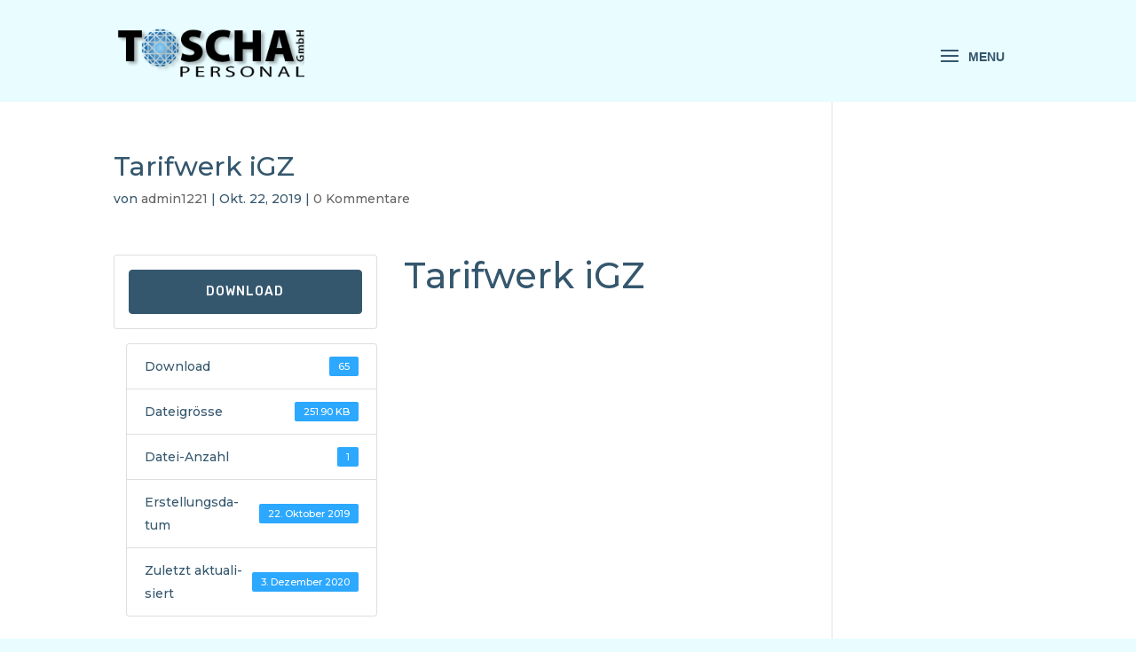

--- FILE ---
content_type: text/html; charset=UTF-8
request_url: https://www.toscha-personal.de/download/tarifwerk-igz/
body_size: 11161
content:
<!DOCTYPE html><html lang="de"><head><meta charset="UTF-8" /><meta http-equiv="X-UA-Compatible" content="IE=edge"><link rel="pingback" href="https://www.toscha-personal.de/xmlrpc.php" /> <script type="text/javascript">document.documentElement.className = 'js';</script> <script>var et_site_url='https://www.toscha-personal.de';var et_post_id='125472';function et_core_page_resource_fallback(a,b){"undefined"===typeof b&&(b=a.sheet.cssRules&&0===a.sheet.cssRules.length);b&&(a.onerror=null,a.onload=null,a.href?a.href=et_site_url+"/?et_core_page_resource="+a.id+et_post_id:a.src&&(a.src=et_site_url+"/?et_core_page_resource="+a.id+et_post_id))}</script><link media="all" href="https://www.toscha-personal.de/wp-content/cache/autoptimize/css/autoptimize_b570b831d5264ae87ad515986835d83b.css" rel="stylesheet" /><title>Tarifwerk iGZ | TOSCHA -  Hotel , Service und Gastronomie-Personal</title><link rel='dns-prefetch' href='//fonts.googleapis.com' /><link rel='dns-prefetch' href='//s.w.org' /><link rel="alternate" type="application/rss+xml" title="TOSCHA -  Hotel , Service und Gastronomie-Personal &raquo; Feed" href="https://www.toscha-personal.de/feed/" /><link rel="alternate" type="application/rss+xml" title="TOSCHA -  Hotel , Service und Gastronomie-Personal &raquo; Kommentar-Feed" href="https://www.toscha-personal.de/comments/feed/" /><link rel="alternate" type="application/rss+xml" title="TOSCHA -  Hotel , Service und Gastronomie-Personal &raquo; Tarifwerk iGZ-Kommentar-Feed" href="https://www.toscha-personal.de/download/tarifwerk-igz/feed/" /> <script type="text/javascript">window._wpemojiSettings = {"baseUrl":"https:\/\/s.w.org\/images\/core\/emoji\/13.0.1\/72x72\/","ext":".png","svgUrl":"https:\/\/s.w.org\/images\/core\/emoji\/13.0.1\/svg\/","svgExt":".svg","source":{"concatemoji":"https:\/\/www.toscha-personal.de\/wp-includes\/js\/wp-emoji-release.min.js?ver=5.6.16"}};
			!function(e,a,t){var n,r,o,i=a.createElement("canvas"),p=i.getContext&&i.getContext("2d");function s(e,t){var a=String.fromCharCode;p.clearRect(0,0,i.width,i.height),p.fillText(a.apply(this,e),0,0);e=i.toDataURL();return p.clearRect(0,0,i.width,i.height),p.fillText(a.apply(this,t),0,0),e===i.toDataURL()}function c(e){var t=a.createElement("script");t.src=e,t.defer=t.type="text/javascript",a.getElementsByTagName("head")[0].appendChild(t)}for(o=Array("flag","emoji"),t.supports={everything:!0,everythingExceptFlag:!0},r=0;r<o.length;r++)t.supports[o[r]]=function(e){if(!p||!p.fillText)return!1;switch(p.textBaseline="top",p.font="600 32px Arial",e){case"flag":return s([127987,65039,8205,9895,65039],[127987,65039,8203,9895,65039])?!1:!s([55356,56826,55356,56819],[55356,56826,8203,55356,56819])&&!s([55356,57332,56128,56423,56128,56418,56128,56421,56128,56430,56128,56423,56128,56447],[55356,57332,8203,56128,56423,8203,56128,56418,8203,56128,56421,8203,56128,56430,8203,56128,56423,8203,56128,56447]);case"emoji":return!s([55357,56424,8205,55356,57212],[55357,56424,8203,55356,57212])}return!1}(o[r]),t.supports.everything=t.supports.everything&&t.supports[o[r]],"flag"!==o[r]&&(t.supports.everythingExceptFlag=t.supports.everythingExceptFlag&&t.supports[o[r]]);t.supports.everythingExceptFlag=t.supports.everythingExceptFlag&&!t.supports.flag,t.DOMReady=!1,t.readyCallback=function(){t.DOMReady=!0},t.supports.everything||(n=function(){t.readyCallback()},a.addEventListener?(a.addEventListener("DOMContentLoaded",n,!1),e.addEventListener("load",n,!1)):(e.attachEvent("onload",n),a.attachEvent("onreadystatechange",function(){"complete"===a.readyState&&t.readyCallback()})),(n=t.source||{}).concatemoji?c(n.concatemoji):n.wpemoji&&n.twemoji&&(c(n.twemoji),c(n.wpemoji)))}(window,document,window._wpemojiSettings);</script> <meta content="Divi v.4.8.1" name="generator"/><style type="text/css">img.wp-smiley,
img.emoji {
	display: inline !important;
	border: none !important;
	box-shadow: none !important;
	height: 1em !important;
	width: 1em !important;
	margin: 0 .07em !important;
	vertical-align: -0.1em !important;
	background: none !important;
	padding: 0 !important;
}</style><style id='rs-plugin-settings-inline-css' type='text/css'>#rs-demo-id {}</style><link rel='stylesheet' id='et-builder-googlefonts-cached-css'  href='https://fonts.googleapis.com/css?family=Montserrat:100,100italic,200,200italic,300,300italic,regular,italic,500,500italic,600,600italic,700,700italic,800,800italic,900,900italic&#038;subset=latin,latin-ext&#038;display=swap' type='text/css' media='all' /><style id='wp-typography-custom-inline-css' type='text/css'>sub, sup{font-size: 75%;line-height: 100%}sup{vertical-align: 60%}sub{vertical-align: -10%}.amp{font-family: Baskerville, "Goudy Old Style", Palatino, "Book Antiqua", "Warnock Pro", serif;font-size: 1.1em;font-style: italic;font-weight: normal;line-height: 1em}.caps{font-size: 90%}.dquo{margin-left: -0.4em}.quo{margin-left: -0.2em}.pull-single{margin-left: -0.15em}.push-single{margin-right: 0.15em}.pull-double{margin-left: -0.38em}.push-double{margin-right: 0.38em}</style><style id='wp-typography-safari-font-workaround-inline-css' type='text/css'>body {-webkit-font-feature-settings: "liga";font-feature-settings: "liga";-ms-font-feature-settings: normal;}</style><link rel='stylesheet' id='dashicons-css'  href='https://www.toscha-personal.de/wp-includes/css/dashicons.min.css?ver=5.6.16' type='text/css' media='all' /> <script type='text/javascript' src='https://www.toscha-personal.de/wp-includes/js/jquery/jquery.min.js?ver=3.5.1' id='jquery-core-js'></script> <script type='text/javascript' src='https://www.toscha-personal.de/wp-includes/js/jquery/jquery-migrate.min.js?ver=3.3.2' id='jquery-migrate-js'></script> <script type='text/javascript' src='https://www.toscha-personal.de/wp-content/plugins/cardoza-3d-tag-cloud/jquery.tagcanvas.min.js?ver=5.6.16' id='tag_handle-js'></script> <script type='text/javascript' src='https://www.toscha-personal.de/wp-content/plugins/download-manager/assets/js/jquery.dataTables.min.js?ver=5.6.16' id='wpdm-datatable-js'></script> <script type='text/javascript' src='https://www.toscha-personal.de/wp-content/plugins/download-manager/assets/bootstrap/js/bootstrap.bundle.min.js?ver=5.6.16' id='wpdm-front-bootstrap-js'></script> <script type='text/javascript' id='frontjs-js-extra'>var wpdm_url = {"home":"https:\/\/www.toscha-personal.de\/","site":"https:\/\/www.toscha-personal.de\/","ajax":"https:\/\/www.toscha-personal.de\/wp-admin\/admin-ajax.php"};
var wpdm_asset = {"spinner":"<i class=\"fas fa-sun fa-spin\"><\/i>"};</script> <script type='text/javascript' src='https://www.toscha-personal.de/wp-content/cache/autoptimize/js/autoptimize_single_8f02720f9ba106ce71e0c6a29f6dc79a.js?ver=3.1.12' id='frontjs-js'></script> <script type='text/javascript' src='https://www.toscha-personal.de/wp-content/plugins/download-manager/assets/js/chosen.jquery.min.js?ver=5.6.16' id='jquery-choosen-js'></script> <script type='text/javascript' src='https://www.toscha-personal.de/wp-content/plugins/revslider/public/assets/js/revolution.tools.min.js?ver=6.0' id='tp-tools-js'></script> <script type='text/javascript' src='https://www.toscha-personal.de/wp-content/plugins/revslider/public/assets/js/rs6.min.js?ver=6.1.5' id='revmin-js'></script> <link rel="https://api.w.org/" href="https://www.toscha-personal.de/wp-json/" /><link rel="EditURI" type="application/rsd+xml" title="RSD" href="https://www.toscha-personal.de/xmlrpc.php?rsd" /><link rel="wlwmanifest" type="application/wlwmanifest+xml" href="https://www.toscha-personal.de/wp-includes/wlwmanifest.xml" /><meta name="generator" content="WordPress 5.6.16" /><link rel="canonical" href="https://www.toscha-personal.de/download/tarifwerk-igz/" /><link rel='shortlink' href='https://www.toscha-personal.de/?p=125472' /><link rel="alternate" type="application/json+oembed" href="https://www.toscha-personal.de/wp-json/oembed/1.0/embed?url=https%3A%2F%2Fwww.toscha-personal.de%2Fdownload%2Ftarifwerk-igz%2F" /><link rel="alternate" type="text/xml+oembed" href="https://www.toscha-personal.de/wp-json/oembed/1.0/embed?url=https%3A%2F%2Fwww.toscha-personal.de%2Fdownload%2Ftarifwerk-igz%2F&#038;format=xml" /> <script type="text/javascript">$j = jQuery.noConflict();
		$j(document).ready(function() {
			if(!$j('#myCanvas').tagcanvas({
				textColour: '#333333',
				outlineColour: '#FFFFFF',
				reverse: true,
				depth: 0.8,
				textFont: null,
				weight: true,
				maxSpeed: 0.05
			},'tags')) {
				$j('#myCanvasContainer').hide();
			}
		});</script> <script>var wpdm_site_url = 'https://www.toscha-personal.de/';
            var wpdm_home_url = 'https://www.toscha-personal.de/';
            var ajax_url = 'https://www.toscha-personal.de/wp-admin/admin-ajax.php';
            var wpdm_ajax_url = 'https://www.toscha-personal.de/wp-admin/admin-ajax.php';
            var wpdm_ajax_popup = '0';</script> <style>.wpdm-download-link.btn.btn-primary.{
                border-radius: 4px;
            }</style><meta name="viewport" content="width=device-width, initial-scale=1.0, maximum-scale=1.0, user-scalable=0" /><link rel="preload" href="https://www.toscha-personal.de/wp-content/themes/Divi/core/admin/fonts/modules.ttf" as="font" crossorigin="anonymous"><link rel="shortcut icon" href="" /><style type="text/css" id="custom-background-css">body.custom-background { background-color: #e9fcff; }</style><meta name="generator" content="Powered by Slider Revolution 6.1.5 - responsive, Mobile-Friendly Slider Plugin for WordPress with comfortable drag and drop interface." /> <script>jQuery(document).ready(function($) {
  // Mobile device check
  $is_mobile_device = null !== navigator.userAgent.match(/Android|webOS|iPhone|iPad|iPod|BlackBerry|IEMobile|Opera Mini/);
  if ($is_mobile_device) {
    // Function to check if an element is in the Viewport
    isInViewport = function(elem) {
        elementTop = elem.offset().top, elementBottom = elementTop + elem.outerHeight(), viewportTop = $(window).scrollTop(), viewportBottom = viewportTop + $(window).height();
        return elementBottom > viewportTop && elementTop < viewportBottom;
    };
    // Apply Parallax transform calculations when scrolling
    $(window).scroll(function() {
        $(".et_parallax_bg").each(function() {
           var $this_parent = $(this).parent();
           // Check if the parent element is on-screen
           var $is_visible = isInViewport($this_parent);
           if ($is_visible) {
             element_top = $this_parent.offset().top,
             parallaxHeight = $(this).parent(".et_pb_fullscreen").length && $(window).height() > $this_parent.innerHeight() ? $(window).height() : $this_parent.innerHeight(),
             bg_height = .3 * $(window).height() + parallaxHeight,
             main_position = "translate(0, " + .3 * ($(window).scrollTop() + $(window).height() - element_top) + "px)";
             $(this).css({height: bg_height,"-webkit-transform": main_position,"-moz-transform": main_position,"-ms-transform": main_position,transform: main_position});
           }
        });
    });
  }
});</script> <script type="text/javascript">function setREVStartSize(t){try{var h,e=document.getElementById(t.c).parentNode.offsetWidth;if(e=0===e||isNaN(e)?window.innerWidth:e,t.tabw=void 0===t.tabw?0:parseInt(t.tabw),t.thumbw=void 0===t.thumbw?0:parseInt(t.thumbw),t.tabh=void 0===t.tabh?0:parseInt(t.tabh),t.thumbh=void 0===t.thumbh?0:parseInt(t.thumbh),t.tabhide=void 0===t.tabhide?0:parseInt(t.tabhide),t.thumbhide=void 0===t.thumbhide?0:parseInt(t.thumbhide),t.mh=void 0===t.mh||""==t.mh||"auto"===t.mh?0:parseInt(t.mh,0),"fullscreen"===t.layout||"fullscreen"===t.l)h=Math.max(t.mh,window.innerHeight);else{for(var i in t.gw=Array.isArray(t.gw)?t.gw:[t.gw],t.rl)void 0!==t.gw[i]&&0!==t.gw[i]||(t.gw[i]=t.gw[i-1]);for(var i in t.gh=void 0===t.el||""===t.el||Array.isArray(t.el)&&0==t.el.length?t.gh:t.el,t.gh=Array.isArray(t.gh)?t.gh:[t.gh],t.rl)void 0!==t.gh[i]&&0!==t.gh[i]||(t.gh[i]=t.gh[i-1]);var r,a=new Array(t.rl.length),n=0;for(var i in t.tabw=t.tabhide>=e?0:t.tabw,t.thumbw=t.thumbhide>=e?0:t.thumbw,t.tabh=t.tabhide>=e?0:t.tabh,t.thumbh=t.thumbhide>=e?0:t.thumbh,t.rl)a[i]=t.rl[i]<window.innerWidth?0:t.rl[i];for(var i in r=a[0],a)r>a[i]&&0<a[i]&&(r=a[i],n=i);var d=e>t.gw[n]+t.tabw+t.thumbw?1:(e-(t.tabw+t.thumbw))/t.gw[n];h=t.gh[n]*d+(t.tabh+t.thumbh)}void 0===window.rs_init_css&&(window.rs_init_css=document.head.appendChild(document.createElement("style"))),document.getElementById(t.c).height=h,window.rs_init_css.innerHTML+="#"+t.c+"_wrapper { height: "+h+"px }"}catch(t){console.log("Failure at Presize of Slider:"+t)}};</script> <meta name="generator" content="WordPress Download Manager 3.1.12" /><style>@import url('https://fonts.googleapis.com/css?family=Rubik:400,500');
                


                .w3eden .fetfont,
                .w3eden .btn,
                .w3eden .btn.wpdm-front h3.title,
                .w3eden .wpdm-social-lock-box .IN-widget a span:last-child,
                .w3eden #xfilelist .panel-heading,
                .w3eden .wpdm-frontend-tabs a,
                .w3eden .alert:before,
                .w3eden .panel .panel-heading,
                .w3eden .discount-msg,
                .w3eden .panel.dashboard-panel h3,
                .w3eden #wpdm-dashboard-sidebar .list-group-item,
                .w3eden #package-description .wp-switch-editor,
                .w3eden .w3eden.author-dashbboard .nav.nav-tabs li a,
                .w3eden .wpdm_cart thead th,
                .w3eden #csp .list-group-item,
                .w3eden .modal-title {
                    font-family: Rubik, -apple-system, BlinkMacSystemFont, "Segoe UI", Roboto, Helvetica, Arial, sans-serif, "Apple Color Emoji", "Segoe UI Emoji", "Segoe UI Symbol";
                    text-transform: uppercase;
                    font-weight: 500;
                }
                .w3eden #csp .list-group-item{
                    text-transform: unset;
                }</style><style>:root{
                --color-primary: #35576e;
                --color-primary-rgb: 53, 87, 110;
                --color-primary-hover: #c8dbe8;
                --color-primary-active: #aaebef;
                --color-secondary: #6c757d;
                --color-secondary-rgb: 108, 117, 125;
                --color-secondary-hover: #6c757d;
                --color-secondary-active: #6c757d;
                --color-success: #18ce0f;
                --color-success-rgb: 24, 206, 15;
                --color-success-hover: #18ce0f;
                --color-success-active: #18ce0f;
                --color-info: #2CA8FF;
                --color-info-rgb: 44, 168, 255;
                --color-info-hover: #2CA8FF;
                --color-info-active: #2CA8FF;
                --color-warning: #FFB236;
                --color-warning-rgb: 255, 178, 54;
                --color-warning-hover: #FFB236;
                --color-warning-active: #FFB236;
                --color-danger: #ff5062;
                --color-danger-rgb: 255, 80, 98;
                --color-danger-hover: #ff5062;
                --color-danger-active: #ff5062;
                --color-green: #30b570;
                --color-blue: #0073ff;
                --color-purple: #8557D3;
                --color-red: #ff5062;
                --color-muted: rgba(69, 89, 122, 0.6);
                --wpdm-font: Rubik, -apple-system, BlinkMacSystemFont, "Segoe UI", Roboto, Helvetica, Arial, sans-serif, "Apple Color Emoji", "Segoe UI Emoji", "Segoe UI Symbol";
            }
            .wpdm-download-link.btn.btn-primary{
                border-radius: 4px;
            }</style></head><body class="wpdmpro-template-default single single-wpdmpro postid-125472 custom-background et-tb-has-template et-tb-has-footer divi-icon-king et_pb_button_helper_class et_non_fixed_nav et_show_nav et_primary_nav_dropdown_animation_fade et_secondary_nav_dropdown_animation_fade et_header_style_left et_cover_background et_pb_gutter osx et_pb_gutters3 et_smooth_scroll et_right_sidebar et_divi_theme et-db et_minified_js et_minified_css"><div id="page-container"><div id="et-boc" class="et-boc"><header id="main-header" data-height-onload="66"><div class="container clearfix et_menu_container"><div class="logo_container"> <span class="logo_helper"></span> <a href="https://www.toscha-personal.de/"> <img src="https://www.toscha-personal.de/wp-content/uploads/2019/09/toschaLogo2019.png" alt="TOSCHA -  Hotel , Service und Gastronomie-Personal" id="logo" data-height-percentage="54" /> </a></div><div id="et-top-navigation" data-height="66" data-fixed-height="40"><nav id="top-menu-nav"><ul id="top-menu" class="nav"><li class="menu-item menu-item-type-post_type menu-item-object-page menu-item-home menu-item-126181"><a href="https://www.toscha-personal.de/"><span class="et-pb-icon" style="font-size: 14px; padding-right: 10px;"></span>Start</a></li><li class="menu-item menu-item-type-post_type menu-item-object-page menu-item-126079"><a href="https://www.toscha-personal.de/personal/"><span class="et-pb-icon" style="font-size: 14px; padding-right: 10px;">p</span>Personal</a></li><li class="menu-item menu-item-type-post_type menu-item-object-page menu-item-125806"><a href="https://www.toscha-personal.de/personalleasing/"><span class="et-pb-icon" style="font-size: 14px; padding-right: 10px;">p</span>Arbeitnehmerüberlassung</a></li><li class="menu-item menu-item-type-post_type menu-item-object-page menu-item-126005"><a href="https://www.toscha-personal.de/personalvermittlung/"><span class="et-pb-icon" style="font-size: 14px; padding-right: 10px;">p</span>Personalvermittlung</a></li><li class="menu-item menu-item-type-post_type menu-item-object-page menu-item-126208"><a href="https://www.toscha-personal.de/jobmesse/"><span class="et-pb-icon" style="font-size: 14px; padding-right: 10px;">p</span>Jobmesse</a></li><li class="menu-item menu-item-type-post_type menu-item-object-page menu-item-126077"><a href="https://www.toscha-personal.de/team/"><span class="et-pb-icon" style="font-size: 14px; padding-right: 10px;"></span>Team</a></li><li class="menu-item menu-item-type-post_type menu-item-object-page menu-item-126074"><a href="https://www.toscha-personal.de/download/"><span class="et-pb-icon" style="font-size: 14px; padding-right: 10px;"></span>Download</a></li><li class="menu-item menu-item-type-post_type menu-item-object-page menu-item-126080"><a href="https://www.toscha-personal.de/kontakt/"><span class="et-pb-icon" style="font-size: 14px; padding-right: 10px;"></span>Kontakt</a></li><li class="menu-item menu-item-type-custom menu-item-object-custom menu-item-has-children menu-item-126142"><a href="#">Info <img src="https://www.toscha-personal.de/wp-content/uploads/2019/11/flaggen-2.png" width="76" height="15" alt class="wp-image-126138 alignnone size-full"></a><ul class="sub-menu"><li class="menu-item menu-item-type-custom menu-item-object-custom menu-item-126146"><a href="https://www.toscha-personal.de/polski/">Polski</a></li><li class="menu-item menu-item-type-custom menu-item-object-custom menu-item-126145"><a href="https://www.toscha-personal.de/bulgarski/">български</a></li><li class="menu-item menu-item-type-custom menu-item-object-custom menu-item-126147"><a href="https://www.toscha-personal.de/magyar/">Magyar</a></li><li class="menu-item menu-item-type-custom menu-item-object-custom menu-item-126180"><a href="https://www.toscha-personal.de/romanesc/">Românesc</a></li></ul></li></ul></nav><div id="et_mobile_nav_menu"><div class="mobile_nav closed"> <span class="select_page">Seite wählen</span> <span class="mobile_menu_bar mobile_menu_bar_toggle"></span></div></div></div></div><div class="et_search_outer"><div class="container et_search_form_container"><form role="search" method="get" class="et-search-form" action="https://www.toscha-personal.de/"> <input type="search" class="et-search-field" placeholder="Suchen &hellip;" value="" name="s" title="Suchen nach:" /></form> <span class="et_close_search_field"></span></div></div></header><div id="et-main-area"><div id="main-content"><div class="container"><div id="content-area" class="clearfix"><div id="left-area"><article id="post-125472" class="et_pb_post post-125472 wpdmpro type-wpdmpro status-publish hentry wpdmcategory-rechtliches"><div class="et_post_meta_wrapper"><h1 class="entry-title">Tarifwerk iGZ</h1><p class="post-meta"> von <span class="author vcard"><a href="https://www.toscha-personal.de/author/admin1221/" title="Beiträge von admin1221" rel="author">admin1221</a></span> | <span class="published">Okt. 22, 2019</span> | <span class="comments-number"><a href="https://www.toscha-personal.de/download/tarifwerk-igz/#respond">0 Kommentare</a></span></p></div><div class="entry-content"><div class="w3eden"><div class="row"><div class="col-md-12"><div class="card mb-3 p-3 hide_empty wpdm_hide wpdm_remove_empty"></div><div class="card mb-3 p-3 hide_empty wpdm_hide wpdm_remove_empty"></div></div><div class="col-md-5"><div class="wpdm-button-area mb-3 p-3 card"> <a class="wpdm-download-link download-on-click btn btn-primary " rel="nofollow" href="#" data-downloadurl="https://www.toscha-personal.de/download/tarifwerk-igz/?wpdmdl=125472&amp;refresh=696d6c216bae91768778785">Down­load</a></div><ul class="list-group ml-0 mb-2"><li class="list-group-item d-flex justify-content-between align-items-center wpdm_hide wpdm_remove_empty"> Version&nbsp;<span class="badge"></span></li><li class="list-group-item d-flex justify-content-between align-items-center [hide_empty:download_count]"> Down­load <span class="badge">65</span></li><li class="list-group-item d-flex justify-content-between align-items-center [hide_empty:file_size]"> Datei­grös­se <span class="badge">251.90 KB</span></li><li class="list-group-item d-flex justify-content-between align-items-center [hide_empty:file_count]"> Datei-Anzahl <span class="badge">1</span></li><li class="list-group-item d-flex justify-content-between align-items-center [hide_empty:create_date]"> Erstel­lungs­da­tum <span class="badge">22. Okto­ber&nbsp;2019</span></li><li class="list-group-item  d-flex justify-content-between align-items-center [hide_empty:update_date]"> Zuletzt aktua­li­siert <span class="badge">3. Dezem­ber&nbsp;2020</span></li></ul></div><div class="col-md-7"><h1 class="mt-0">Tarifwerk iGZ</h1></div></div></div></div><div class="et_post_meta_wrapper"><section id="comment-wrap"><div id="comment-section" class="nocomments"></div><div id="respond" class="comment-respond"><h3 id="reply-title" class="comment-reply-title"><span>Kommentar absenden</span> <small><a rel="nofollow" id="cancel-comment-reply-link" href="/download/tarifwerk-igz/#respond" style="display:none;">Antwort abbrechen</a></small></h3><form action="https://www.toscha-personal.de/wp-comments-post.php" method="post" id="commentform" class="comment-form"><p class="comment-notes"><span id="email-notes">Deine E-Mail-Adresse wird nicht veröffentlicht.</span> Erforderliche Felder sind mit <span class="required">*</span> markiert</p><p class="comment-form-comment"><label for="comment">Kommentar</label><textarea id="comment" name="comment" cols="45" rows="8" maxlength="65525" required="required"></textarea></p><p class="comment-form-author"><label for="author">Name <span class="required">*</span></label> <input id="author" name="author" type="text" value="" size="30" maxlength="245" required='required' /></p><p class="comment-form-email"><label for="email">E-Mail-Adresse <span class="required">*</span></label> <input id="email" name="email" type="text" value="" size="30" maxlength="100" aria-describedby="email-notes" required='required' /></p><p class="comment-form-url"><label for="url">Website</label> <input id="url" name="url" type="text" value="" size="30" maxlength="200" /></p><p class="comment-form-cookies-consent"><input id="wp-comment-cookies-consent" name="wp-comment-cookies-consent" type="checkbox" value="yes" /> <label for="wp-comment-cookies-consent">Meinen Namen, meine E-Mail-Adresse und meine Website in diesem Browser für die nächste Kommentierung speichern.</label></p><p class="form-submit"><input name="submit" type="submit" id="submit" class="submit et_pb_button" value="Kommentar absenden" /> <input type='hidden' name='comment_post_ID' value='125472' id='comment_post_ID' /> <input type='hidden' name='comment_parent' id='comment_parent' value='0' /></p></form></div></section></div></article></div></div></div></div><footer class="et-l et-l--footer"><div class="et_builder_inner_content et_pb_gutters3"><div class="et_pb_section et_pb_section_0_tb_footer et_pb_with_background et_section_regular section_has_divider et_pb_top_divider" ><div class="et_pb_top_inside_divider et-no-transition"></div><div class="et_pb_row et_pb_row_0_tb_footer"><div class="et_pb_column et_pb_column_4_4 et_pb_column_0_tb_footer  et_pb_css_mix_blend_mode_passthrough et-last-child"><div class="et_pb_module et_pb_divider et_pb_divider_0_tb_footer et_pb_divider_position_center et_pb_space"><div class="et_pb_divider_internal"></div></div></div></div><div class="et_pb_row et_pb_row_1_tb_footer"><div class="et_pb_column et_pb_column_1_3 et_pb_column_1_tb_footer  et_pb_css_mix_blend_mode_passthrough"><div class="et_pb_module et_pb_text et_pb_text_0_tb_footer  et_pb_text_align_left et_pb_bg_layout_light"><div class="et_pb_text_inner" data-et-multi-view="{&quot;schema&quot;:{&quot;content&quot;:{&quot;desktop&quot;:&quot;&lt;p&gt;&lt;strong&gt;Toscha Personal GmbH&lt;\/strong&gt;&lt;br \/&gt; Frauentorstra\u00dfe 12&lt;br \/&gt; 86152 Augsburg&lt;\/p&gt;\n&lt;p&gt;&lt;span class=\&quot;et-pb-icon\&quot; style=\&quot;font-size: 16px;\&quot;&gt;\ue090&lt;\/span&gt; 0821 50 88 32 00&lt;br \/&gt; &lt;span class=\&quot;et-pb-icon\&quot; style=\&quot;font-size: 16px;\&quot;&gt;\ue0fa&lt;\/span&gt; 0821 50 88 32 02&lt;\/p&gt;\n&lt;p&gt;&lt;span class=\&quot;et-pb-icon\&quot; style=\&quot;font-size: 16px;\&quot;&gt;}&lt;\/span&gt;\u00a0Mo-Fr 09:00-17:00 Uhr&lt;\/p&gt;&quot;,&quot;tablet&quot;:&quot;&lt;p style=\&quot;padding-left: 240px;\&quot;&gt;&lt;strong&gt;Toscha Personal GmbH&lt;\/strong&gt;&lt;br \/&gt; Frauentorstra\u00dfe 12&lt;br \/&gt; 86152 Augsburg&lt;\/p&gt;\n&lt;p style=\&quot;padding-left: 240px;\&quot;&gt;&lt;span class=\&quot;et-pb-icon\&quot; style=\&quot;font-size: 16px;\&quot;&gt;\ue090&lt;\/span&gt; 0821 50 88 32 00&lt;br \/&gt; &lt;span class=\&quot;et-pb-icon\&quot; style=\&quot;font-size: 16px;\&quot;&gt;\ue0fa&lt;\/span&gt; 0821 50 88 32 02&lt;\/p&gt;\n&lt;p style=\&quot;padding-left: 240px;\&quot;&gt;&lt;span class=\&quot;et-pb-icon\&quot; style=\&quot;font-size: 16px;\&quot;&gt;}&lt;\/span&gt; Mo-Fr 09:00-17:00 Uhr&lt;\/p&gt;&quot;,&quot;phone&quot;:&quot;&lt;p style=\&quot;padding-left: 60px;\&quot;&gt;&lt;strong&gt;Toscha Personal GmbH&lt;\/strong&gt;&lt;br \/&gt; Frauentorstra\u00dfe 12&lt;br \/&gt; 86152 Augsburg&lt;\/p&gt;\n&lt;p style=\&quot;padding-left: 60px;\&quot;&gt;&lt;span class=\&quot;et-pb-icon\&quot; style=\&quot;font-size: 16px;\&quot;&gt;\ue090&lt;\/span&gt; 0821 50 88 32 00&lt;br \/&gt; &lt;span class=\&quot;et-pb-icon\&quot; style=\&quot;font-size: 16px;\&quot;&gt;\ue0fa&lt;\/span&gt; 0821 50 88 32 02&lt;\/p&gt;\n&lt;p style=\&quot;padding-left: 60px;\&quot;&gt;&lt;span class=\&quot;et-pb-icon\&quot; style=\&quot;font-size: 16px;\&quot;&gt;}&lt;\/span&gt; Mo-Fr 09:00-17:00 Uhr&lt;\/p&gt;&quot;}},&quot;slug&quot;:&quot;et_pb_text&quot;}" data-et-multi-view-load-tablet-hidden="true" data-et-multi-view-load-phone-hidden="true"><p><strong>Toscha Personal GmbH</strong><br /> Frauentorstraße 12<br /> 86152 Augsburg</p><p><span class="et-pb-icon" style="font-size: 16px;"></span> 0821 50 88 32 00<br /> <span class="et-pb-icon" style="font-size: 16px;"></span> 0821 50 88 32 02</p><p><span class="et-pb-icon" style="font-size: 16px;">}</span> Mo-Fr 09:00-17:00 Uhr</p></div></div></div><div class="et_pb_column et_pb_column_1_3 et_pb_column_2_tb_footer  et_pb_css_mix_blend_mode_passthrough"><div class="et_pb_module et_pb_image et_pb_image_0_tb_footer"> <span class="et_pb_image_wrap "><img loading="lazy" src="https://www.toscha-personal.de/wp-content/uploads/2019/09/toschaLogo2019.png" alt="" title="" height="auto" width="auto" class="wp-image-370" /></span></div></div><div class="et_pb_column et_pb_column_1_3 et_pb_column_3_tb_footer  et_pb_css_mix_blend_mode_passthrough et-last-child"><div class="et_pb_module et_pb_sidebar_0_tb_footer et_pb_widget_area clearfix et_pb_widget_area_right et_pb_bg_layout_light et_pb_sidebar_no_border"><div id="categorizedtagcloudwidget-2" class="et_pb_widget widget_categorizedtagcloudwidget"><div id="categorized-tag-cloud"><span id="categorized-tag-cloud-el-1"><a href="https://www.toscha-personal.de/tag/kellner/" class="tag-cloud-link tag-link-42 tag-link-position-1" style="font-size: 11.2pt;" aria-label="Kellner (2 Einträge)">Kellner</a></span> <span id="categorized-tag-cloud-el-2"><a href="https://www.toscha-personal.de/tag/restaurantpersonal/" class="tag-cloud-link tag-link-31 tag-link-position-2" style="font-size: 14pt;" aria-label="Restaurantpersonal (3 Einträge)">Restaurantpersonal</a></span> <span id="categorized-tag-cloud-el-3"><a href="https://www.toscha-personal.de/tag/koch/" class="tag-cloud-link tag-link-39 tag-link-position-3" style="font-size: 11.2pt;" aria-label="Koch (2 Einträge)">Koch</a></span> <span id="categorized-tag-cloud-el-4"><a href="https://www.toscha-personal.de/tag/housekeeping/" class="tag-cloud-link tag-link-33 tag-link-position-4" style="font-size: 14pt;" aria-label="Housekeeping (3 Einträge)">Housekeeping</a></span> <span id="categorized-tag-cloud-el-5"><a href="https://www.toscha-personal.de/tag/personal-finden/" class="tag-cloud-link tag-link-36 tag-link-position-5" style="font-size: 7pt;" aria-label="Personal finden (1 Eintrag)">Personal finden</a></span> <span id="categorized-tag-cloud-el-6"><a href="https://www.toscha-personal.de/tag/bescheinigungen/" class="tag-cloud-link tag-link-29 tag-link-position-6" style="font-size: 7pt;" aria-label="Bescheinigungen (1 Eintrag)">Bescheinigungen</a></span> <span id="categorized-tag-cloud-el-7"><a href="https://www.toscha-personal.de/tag/barkeeper/" class="tag-cloud-link tag-link-43 tag-link-position-7" style="font-size: 11.2pt;" aria-label="Barkeeper (2 Einträge)">Barkeeper</a></span> <span id="categorized-tag-cloud-el-8"><a href="https://www.toscha-personal.de/tag/service/" class="tag-cloud-link tag-link-41 tag-link-position-8" style="font-size: 11.2pt;" aria-label="Service (2 Einträge)">Service</a></span> <span id="categorized-tag-cloud-el-9"><a href="https://www.toscha-personal.de/tag/hotelpersonal/" class="tag-cloud-link tag-link-30 tag-link-position-9" style="font-size: 14pt;" aria-label="Hotelpersonal (3 Einträge)">Hotelpersonal</a></span> <span id="categorized-tag-cloud-el-10"><a href="https://www.toscha-personal.de/tag/personal-mazedonien/" class="tag-cloud-link tag-link-35 tag-link-position-10" style="font-size: 7pt;" aria-label="Personal Mazedonien (1 Eintrag)">Personal Mazedonien</a></span> <span id="categorized-tag-cloud-el-11"><a href="https://www.toscha-personal.de/tag/personal-aus-bulgarien/" class="tag-cloud-link tag-link-34 tag-link-position-11" style="font-size: 11.2pt;" aria-label="Personal aus Bulgarien (2 Einträge)">Personal aus Bulgarien</a></span> <span id="categorized-tag-cloud-el-12"><a href="https://www.toscha-personal.de/tag/gastronomiepersonal/" class="tag-cloud-link tag-link-45 tag-link-position-12" style="font-size: 14pt;" aria-label="Gastronomiepersonal (3 Einträge)">Gastronomiepersonal</a></span> <span id="categorized-tag-cloud-el-13"><a href="https://www.toscha-personal.de/tag/personal-ais-polen/" class="tag-cloud-link tag-link-44 tag-link-position-13" style="font-size: 7pt;" aria-label="Personal ais Polen (1 Eintrag)">Personal ais Polen</a></span> <span id="categorized-tag-cloud-el-14"><a href="https://www.toscha-personal.de/tag/zimmermaedchen/" class="tag-cloud-link tag-link-40 tag-link-position-14" style="font-size: 11.2pt;" aria-label="Zimmermädchen (2 Einträge)">Zimmermädchen</a></span> <span id="categorized-tag-cloud-el-15"><a href="https://www.toscha-personal.de/tag/zeitarbeit-hotelpersonal/" class="tag-cloud-link tag-link-38 tag-link-position-15" style="font-size: 11.2pt;" aria-label="Zeitarbeit Hotelpersonal (2 Einträge)">Zeitarbeit Hotelpersonal</a></span> <span id="categorized-tag-cloud-el-16"><a href="https://www.toscha-personal.de/tag/messe-veranstalten/" class="tag-cloud-link tag-link-37 tag-link-position-16" style="font-size: 7pt;" aria-label="Messe veranstalten (1 Eintrag)">Messe veranstalten</a></span> <span id="categorized-tag-cloud-el-17"><a href="https://www.toscha-personal.de/tag/servicepersonal/" class="tag-cloud-link tag-link-32 tag-link-position-17" style="font-size: 14pt;" aria-label="Servicepersonal (3 Einträge)">Servicepersonal</a></span></div><style>#categorized-tag-cloud a, #categorized-tag-cloud a:visited { text-decoration:none; }
      #categorized-tag-cloud a:hover { text-decoration:none; color:black; }
    		#categorized-tag-cloud-el-1 a, #categorized-tag-cloud-el-1 a:visited { color:#35576e; }
    		#categorized-tag-cloud-el-2 a, #categorized-tag-cloud-el-2 a:visited { color:#35576e; }
    		#categorized-tag-cloud-el-3 a, #categorized-tag-cloud-el-3 a:visited { color:#35576e; }
    		#categorized-tag-cloud-el-4 a, #categorized-tag-cloud-el-4 a:visited { color:#35576e; }
    		#categorized-tag-cloud-el-5 a, #categorized-tag-cloud-el-5 a:visited { color:#35576e; }
    		#categorized-tag-cloud-el-6 a, #categorized-tag-cloud-el-6 a:visited { color:#35576e; }
    		#categorized-tag-cloud-el-7 a, #categorized-tag-cloud-el-7 a:visited { color:#35576e; }
    		#categorized-tag-cloud-el-8 a, #categorized-tag-cloud-el-8 a:visited { color:#35576e; }
    		#categorized-tag-cloud-el-9 a, #categorized-tag-cloud-el-9 a:visited { color:#35576e; }
    		#categorized-tag-cloud-el-10 a, #categorized-tag-cloud-el-10 a:visited { color:#35576e; }
    		#categorized-tag-cloud-el-11 a, #categorized-tag-cloud-el-11 a:visited { color:#35576e; }
    		#categorized-tag-cloud-el-12 a, #categorized-tag-cloud-el-12 a:visited { color:#35576e; }
    		#categorized-tag-cloud-el-13 a, #categorized-tag-cloud-el-13 a:visited { color:#35576e; }
    		#categorized-tag-cloud-el-14 a, #categorized-tag-cloud-el-14 a:visited { color:#35576e; }
    		#categorized-tag-cloud-el-15 a, #categorized-tag-cloud-el-15 a:visited { color:#35576e; }
    		#categorized-tag-cloud-el-16 a, #categorized-tag-cloud-el-16 a:visited { color:#35576e; }
    		#categorized-tag-cloud-el-17 a, #categorized-tag-cloud-el-17 a:visited { color:#35576e; }</style></div></div></div></div><div class="et_pb_row et_pb_row_2_tb_footer"><div class="et_pb_column et_pb_column_4_4 et_pb_column_4_tb_footer  et_pb_css_mix_blend_mode_passthrough et-last-child"><div class="et_pb_module et_pb_text et_pb_text_1_tb_footer  et_pb_text_align_left et_pb_bg_layout_light"><div class="et_pb_text_inner"><p style="text-align: center;">© 2019 Toscha GmbH</p><p style="text-align: center;"><a href="https://www.toscha-personal.de/impressum/">IMPRESSUM</a> | <a href="https://www.toscha-personal.de/datenschutz/">DATENSCHUTZ</a></p></div></div></div></div><div class="et_pb_row et_pb_row_3_tb_footer"><div class="et_pb_column et_pb_column_4_4 et_pb_column_5_tb_footer  et_pb_css_mix_blend_mode_passthrough et-last-child"><div class="et_pb_module et_pb_text et_pb_text_2_tb_footer  et_pb_text_align_left et_pb_bg_layout_light"><div class="et_pb_text_inner"><p style="text-align: center;">Designed von <a href="https://www.jagdfieberdesign.de/" target="_blank" rel="noopener noreferrer">jagd<strong>fieber</strong></a></p></div></div></div></div></div></div></footer></div></div></div>  <script>jQuery(function($){
                    $.get('https://www.toscha-personal.de/?_nonce=15f9d5a15c&id=125472');
                });</script> <div class="w3eden"><div id="wpdm-popup-link" class="modal fade"><div class="modal-dialog" style="width: 750px"><div class="modal-content"><div class="modal-header"><h4 class="modal-title"></h4></div><div class="modal-body" id='wpdm-modal-body'><p class="wpdm-placeholder"> [ Placeholder content for popup link ] <a href="https://www.wpdownloadmanager.com/">WordPress Download Manager - Best Download Management Plugin</a></p></div><div class="modal-footer"> <button type="button" class="btn btn-danger" data-dismiss="modal">Close</button></div></div></div></div></div> <script language="JavaScript">jQuery(function () {
                jQuery('.wpdm-popup-link').click(function (e) {
                    e.preventDefault();
                    jQuery('#wpdm-popup-link .modal-title').html(jQuery(this).data('title'));
                    jQuery('#wpdm-modal-body').html('<i class="icon"><img align="left" style="margin-top: -1px" src="https://www.toscha-personal.de/wp-content/plugins/download-manager/assets/images/loading-new.gif" /></i>&nbsp;Please Wait...');
                    jQuery('#wpdm-popup-link').modal('show');
                    jQuery.post(this.href,{mode:'popup'}, function (res) {
                        jQuery('#wpdm-modal-body').html(res);
                    });
                    return false;
                });
            });</script> <style type="text/css">#wpdm-modal-body img {
                max-width: 100% !important;
            }
            .wpdm-placeholder{
                display: none;
            }</style> <script>(function($) {
    var $animation_elements = $('.et-waypoint'),
        $window = $(window);
 
    function check_if_in_view() {
        var window_height = $window.height(),
            window_top_position = $window.scrollTop(),
            window_bottom_position = (window_top_position + window_height);
 
        $animation_elements.each(function() {
            var $element = $(this),
                element_height = $element.outerHeight(),
                element_top_position = $element.offset().top,
                element_bottom_position = (element_top_position + element_height);
 
            //check to see if this element is within viewport
            if ((element_bottom_position >= window_top_position) && (element_top_position <= window_bottom_position)) {
                $element.addClass('et-animated');
            } else {
                $element.removeClass('et-animated');
            }
        });
    }
 
    $window.on('scroll resize', check_if_in_view);
})(jQuery);</script> <script type="text/javascript">(function($) {
$(document).ready(function() {
var newVal = 'ZUR SEITE';
$('.more-link').html( newVal );
});
})(jQuery);</script> <style type="text/css">#main-header .et_mobile_menu .menu-item-has-children > a { background-color: transparent; position: relative; }
#main-header .et_mobile_menu .menu-item-has-children > a:after { font-family: 'ETmodules'; text-align: center; speak: none; font-weight: normal; font-variant: normal; text-transform: none; -webkit-font-smoothing: antialiased; position: absolute; }
#main-header .et_mobile_menu .menu-item-has-children > a:after { font-size: 16px; content: '\4c'; top: 13px; right: 10px; }
#main-header .et_mobile_menu .menu-item-has-children.visible > a:after { content: '\4d'; }
#main-header .et_mobile_menu ul.sub-menu { display: none !important; visibility: hidden !important;  transition: all 1.5s ease-in-out;}
#main-header .et_mobile_menu .visible > ul.sub-menu { display: block !important; visibility: visible !important; }</style> <script type="text/javascript">(function($) {
      
    function setup_collapsible_submenus() {
        var $menu = $('#mobile_menu'),
            top_level_link = '#mobile_menu .menu-item-has-children > a';
             
        $menu.find('a').each(function() {
            $(this).off('click');
              
            if ( $(this).is(top_level_link) ) {
                $(this).attr('href', '#');
            }
              
            if ( ! $(this).siblings('.sub-menu').length ) {
                $(this).on('click', function(event) {
                    $(this).parents('.mobile_nav').trigger('click');
                });
            } else {
                $(this).on('click', function(event) {
                    event.preventDefault();
                    $(this).parent().toggleClass('visible');
                });
            }
        });
    }
      
    $(window).load(function() {
        setTimeout(function() {
            setup_collapsible_submenus();
        }, 700);
    });
 
})(jQuery);</script> <script type='text/javascript' src='https://www.toscha-personal.de/wp-content/cache/autoptimize/js/autoptimize_single_a671068363dc40581ee506610e95ca8a.js?ver=2.1.2' id='divi-icon-king-gtm-icon-filter-js'></script> <script type='text/javascript' src='https://www.toscha-personal.de/wp-includes/js/jquery/jquery.form.min.js?ver=4.2.1' id='jquery-form-js'></script> <script type='text/javascript' src='https://www.toscha-personal.de/wp-content/plugins/dwd-aio-module-extended-plugin/assets/js/anime.min.js' id='dwd-anime-js'></script> <script type='text/javascript' src='https://www.toscha-personal.de/wp-content/cache/autoptimize/js/autoptimize_single_48dce202e9168d2cd526747aed4e0e0b.js' id='dwd-perky-animate-animation-js'></script> <script type='text/javascript' src='https://www.toscha-personal.de/wp-includes/js/comment-reply.min.js?ver=5.6.16' id='comment-reply-js'></script> <script type='text/javascript' id='divi-custom-script-js-extra'>var DIVI = {"item_count":"%d Item","items_count":"%d Items"};
var et_shortcodes_strings = {"previous":"Vorherige","next":"N\u00e4chste"};
var et_pb_custom = {"ajaxurl":"https:\/\/www.toscha-personal.de\/wp-admin\/admin-ajax.php","images_uri":"https:\/\/www.toscha-personal.de\/wp-content\/themes\/Divi\/images","builder_images_uri":"https:\/\/www.toscha-personal.de\/wp-content\/themes\/Divi\/includes\/builder\/images","et_frontend_nonce":"a0c3202cca","subscription_failed":"Bitte \u00fcberpr\u00fcfen Sie die Felder unten aus, um sicherzustellen, dass Sie die richtigen Informationen eingegeben.","et_ab_log_nonce":"6db2237743","fill_message":"Bitte f\u00fcllen Sie die folgenden Felder aus:","contact_error_message":"Bitte folgende Fehler beheben:","invalid":"Ung\u00fcltige E-Mail","captcha":"Captcha","prev":"Vorherige","previous":"Vorherige","next":"Weiter","wrong_captcha":"Sie haben die falsche Zahl im Captcha eingegeben.","wrong_checkbox":"Checkbox","ignore_waypoints":"no","is_divi_theme_used":"1","widget_search_selector":".widget_search","ab_tests":[],"is_ab_testing_active":"","page_id":"125472","unique_test_id":"","ab_bounce_rate":"5","is_cache_plugin_active":"yes","is_shortcode_tracking":"","tinymce_uri":""}; var et_builder_utils_params = {"condition":{"diviTheme":true,"extraTheme":false},"scrollLocations":["app","top"],"builderScrollLocations":{"desktop":"app","tablet":"app","phone":"app"},"onloadScrollLocation":"app","builderType":"fe"}; var et_frontend_scripts = {"builderCssContainerPrefix":"#et-boc","builderCssLayoutPrefix":"#et-boc .et-l"};
var et_pb_box_shadow_elements = [];
var et_pb_motion_elements = {"desktop":[],"tablet":[],"phone":[]};
var et_pb_sticky_elements = [];</script> <script type='text/javascript' src='https://www.toscha-personal.de/wp-content/cache/autoptimize/js/autoptimize_single_83e80d530d9d2d9f56703bc35cf79317.js?ver=4.8.1' id='divi-custom-script-js'></script> <script type='text/javascript' src='https://www.toscha-personal.de/wp-content/plugins/dwd-aio-module-extended-plugin/scripts/frontend-bundle.min.js?ver=1.0.0' id='dwd-aio-module-extended-plugin-frontend-bundle-js'></script> <script type='text/javascript' src='https://www.toscha-personal.de/wp-content/plugins/wp-typography/js/clean-clipboard.min.js?ver=5.7.2' id='wp-typography-cleanup-clipboard-js'></script> <script type='text/javascript' id='et-builder-cpt-modules-wrapper-js-extra'>var et_modules_wrapper = {"builderCssContainerPrefix":"#et-boc","builderCssLayoutPrefix":"#et-boc .et-l"};</script> <script type='text/javascript' src='https://www.toscha-personal.de/wp-content/cache/autoptimize/js/autoptimize_single_fc6aa9bf3ddbc9be15d3de56bb5420a5.js?ver=4.8.1' id='et-builder-cpt-modules-wrapper-js'></script> <script type='text/javascript' src='https://www.toscha-personal.de/wp-content/cache/autoptimize/js/autoptimize_single_82b34a0f20682b94458a89521a92c7ca.js?ver=4.8.1' id='et-core-common-js'></script> <script type='text/javascript' src='https://www.toscha-personal.de/wp-includes/js/wp-embed.min.js?ver=5.6.16' id='wp-embed-js'></script> <style id="et-builder-module-design-tb-125549-125472-cached-inline-styles">.et_pb_section_0_tb_footer.et_pb_section{background-color:rgba(0,0,0,0)!important}.et_pb_section_0_tb_footer.section_has_divider.et_pb_top_divider .et_pb_top_inside_divider{background-image:url([data-uri]);background-size:100% 100px;top:0;height:100px;z-index:1;transform:rotateY(180deg);background-color:transparent}.et_pb_row_0_tb_footer.et_pb_row{padding-top:0px!important;padding-bottom:0px!important;padding-top:0px;padding-bottom:0px}.et_pb_divider_0_tb_footer:before{border-top-color:#35576e}.et_pb_row_1_tb_footer.et_pb_row{padding-bottom:0px!important;padding-bottom:0px}.et_pb_text_0_tb_footer{font-size:16px}.et_pb_image_0_tb_footer{text-align:center}.et_pb_row_3_tb_footer.et_pb_row{padding-top:0px!important;padding-top:0px}@media only screen and (max-width:980px){.et_pb_sidebar_0_tb_footer{transform:translateX(179px) translateY(0px)}}@media only screen and (max-width:767px){.et_pb_sidebar_0_tb_footer{transform:translateX(0px) translateY(0px)}}</style><span class="et_pb_scroll_top et-pb-icon"></span></body></html>